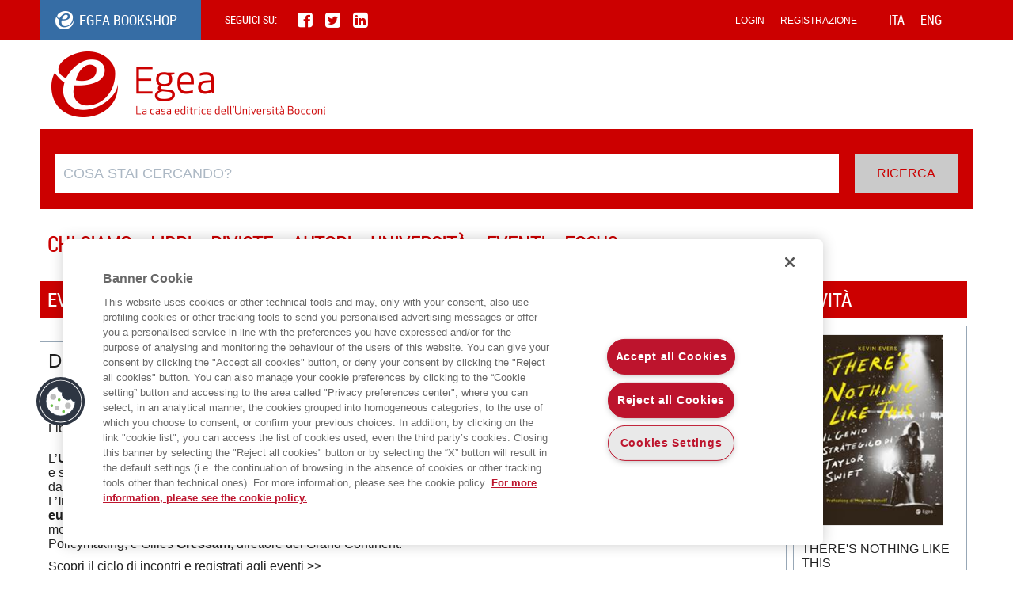

--- FILE ---
content_type: text/html; charset=utf-8
request_url: https://www.egeaeditore.it/ITA/Evento/aperitivi-di-geopolitica.aspx
body_size: 9865
content:


<!DOCTYPE html>
<html>
<head id="Head1"><meta charset="UTF-8" /><meta http-equiv="X-UA-Compatible" content="IE=edge" /><title>
    
    Scheda Evento

</title><meta name="viewport" content="width=device-width, initial-scale=1" /><meta http-equiv="cleartype" content="on" />
        <script src="https://cdnjs.cloudflare.com/ajax/libs/modernizr/2.8.3/modernizr.js"></script>
        <script type="text/javascript" src="https://code.jquery.com/jquery-3.7.0.min.js"></script><script type="text/javascript" src="/media/2/3268/kendo.custom.min.js"></script><!--open_h_noamp--><!-- Inizio informativa di consenso dei cookie OneTrust per egeaeditore.it --> 
<script type="text/javascript" src="https://cdn.cookielaw.org/consent/8ab2116a-d26d-4856-bb03-e8ca329d1c67/OtAutoBlock.js" ></script>
<script src="https://cdn.cookielaw.org/scripttemplates/otSDKStub.js"  type="text/javascript" charset="UTF-8" data-domain-script="8ab2116a-d26d-4856-bb03-e8ca329d1c67" ></script>
<script type="text/javascript">
function OptanonWrapper() { }
</script>
<!-- Fine informativa di consenso dei cookie OneTrust per egeaeditore.it -->
<!-- Google Tag Manager --> 
<script>(function(w,d,s,l,i){w[l]=w[l]||[];w[l].push({'gtm.start': 
new Date().getTime(),event:'gtm.js'});var f=d.getElementsByTagName(s)[0], 
j=d.createElement(s),dl=l!='dataLayer'?'&l='+l:'';j.async=true;j.src= 
'https://www.googletagmanager.com/gtm.js?id='+i+dl;f.parentNode.insertBefore(j,f); 
})(window,document,'script','dataLayer','GTM-5SPNZPH');</script> 
<!-- End Google Tag Manager --> 

<!-- Google Tag Manager (noscript) --> 
<noscript><iframe src="https://www.googletagmanager.com/ns.html?id=GTM-5SPNZPH" 
height="0" width="0" style="display:none;visibility:hidden"></iframe></noscript> 
<!-- End Google Tag Manager (noscript) --> 


<!-- Google tag (gtag.js) -->
<script async src="https://www.googletagmanager.com/gtag/js?id=G-F57H182F7G"></script>
<script>
  window.dataLayer = window.dataLayer || [];
  function gtag(){dataLayer.push(arguments);}
  gtag('js', new Date());

  gtag('config', 'G-F57H182F7G');
</script>

<!--close_h_noamp--><!--h_s_amp--><link href="/media/544.css" type="text/css" rel="STYLESHEET" /><meta name="keywords" content="">
<meta name="description" content="">
<meta name="title" content="
    Scheda Evento
">
</head>
    <body class="egea">
    <!--open_bb_noamp--><!--close_bb_noamp--><!--bb_s_amp-->
 <form method="post" action="/ITA/Evento/aperitivi-di-geopolitica.aspx" id="Form1">
<div class="aspNetHidden">
<input type="hidden" name="__VIEWSTATE" id="__VIEWSTATE" value="/wEPDwUKMTE0MDk3NDAzOGRk8Se939TQZxKd7++tw4bHwa7WFCo=" />
</div>

<div>

</div>

		<!--[if lte IE 9]> 
			<link href="/media/2/3268/ie.css" media="screen, projection" rel="stylesheet" type="text/css" />
		<![endif]--> 
<div class="wrapper interne">
<div class="push">
	<header class="main-header">
		<div class="top-header">
			<div class="with-cnt">
				<div class="egea-editore">
					<div id="Module_182077" class="m-egea_editore"><p><a class="website" href="https://www.egeaonline.it/ita" target="_blank">EGEA BOOKSHOP</a></p>
</div>
				</div>
				<div class="follow-us">
					<div id="Module_182078" class="m-follow_us"><label>Seguici su:</label>

<ul class="row">
	<li><a class="facebook" href="https://www.facebook.com/egeaonline/timeline/" target="_blank">&nbsp;</a></li>
	<li><a class="twitter" href="https://twitter.com/egeaonline" target="_blank">&nbsp;</a></li>
	<li><a class="linkedin" href="https://www.linkedin.com/company/egea" target="_blank">&nbsp;</a></li>
</ul>
</div>
				</div>
				<div class="language">
					 <div id="Module_181370" class="m-language"><nav class="change-language">
<ul>
	<li><a class="selected" href="/ita/">ITA</a></li>
	<li><a href="/eng/">ENG</a></li>
</ul>
</nav>
</div>
				</div>
				<div class="log-box">
						<div id="Module_181396" class="m-login_profilo">
<script language="javascript" type="text/javascript">

    // Se è un bot non fare nulla
    if (/bot|google|baidu|bing|msn|duckduckbot|teoma|slurp|yandex/i
        .test(navigator.userAgent))
    {
    }
    else
    {
        if ("True" == "True" && "1" == 1)
        {
            if (window.location.search.search(/entityID/) >= 0)
            {
                const urlParams = new URLSearchParams(window.location.search);
                const entityIDParam = urlParams.get('entityID');
                //console.log("entityID: " + entityIDParam);
                
                document.cookie = "pro-entity-id=" + entityIDParam + "; path=/; SameSite=None; Secure";
            }
            //else
            //    console.log("NO entityID");

            // Check for session cookie that contains the initial location
            if (document.cookie && document.cookie.search(/_check_is_passive=/) >= 0)
            {
                console.log("check_is_passive");

                // If we have the opensaml::FatalProfileException GET arguments
                // redirect to initial location because isPassive failed
                if (window.location.search.search(/errorType/) >= 0
                    && window.location.search.search(/RelayState/) >= 0
                    && window.location.search.search(/requestURL/) >= 0)
                {
                    var startpos = (document.cookie.indexOf('_check_is_passive=') + 18);
                    var endpos = document.cookie.indexOf(';', startpos);
                    console.log("endpos=" + endpos);

                    if (endpos == -1)
                        window.location = "/";
                    else
                        window.location = unescape(document.cookie.substring(startpos, endpos));
                }
                else
                {
                    console.log("cookies=" + document.cookie);
                    if (document.cookie.search(/_gm_redirect=/) >= 0)
                    {                        
                        var startpos = (document.cookie.indexOf('_gm_redirect=') + 13);
                        var endpos = document.cookie.indexOf(';', startpos);
                        console.log("startpos=" + startpos);
                        console.log("endpos=" + endpos);
                        var redirect = document.cookie.substring(startpos, endpos);
                        console.log("redirect=" + redirect);
                        document.cookie = "_gm_redirect=; path=/; SameSite=None; Secure";
                        if (redirect != "" && endpos != -1) window.location = unescape(redirect);
                    }
                }
            }
            else
            {
                console.log("Mark browser as being isPassive checked");

                // Mark browser as being isPassive checked
                document.cookie = "_check_is_passive=" + escape(window.location) + "; path=/; SameSite=None; Secure";
                document.cookie = "_gm_redirect=" + escape(window.location) + "; path=/; SameSite=None; Secure";

                var entityIdValue = GetCookie("pro-entity-id", "https://login.egeaonline.it/idp/shibboleth");

                // Redirect to Shibboleth handler
                var entityIdValue = GetCookie("pro-entity-id");             
                if (entityIdValue == "")
                {
                    window.location = "/Shibboleth.sso/Login?isPassive=true&target=" + encodeURIComponent(window.location) + "&entityID=https://login.egeaonline.it/idp/shibboleth";
                }
                else
                {
                    window.location = "/Shibboleth.sso/Login?target=" + encodeURIComponent(window.location) + "&entityID=" + entityIdValue;
                }
                //window.location = "/Shibboleth.sso/Login?target=" + encodeURIComponent(window.location) + "&entityID=" + GetCookie("pro-entity-id", "https://login.egeaonline.it/idp/shibboleth");
            }
        }
    }

    function GetCookie(name, defaultValue)
    {
        var value = "";
        var nameEQ = name + "=";
        var ca = document.cookie.split(';');

        for (var i = 0; i < ca.length; i++)
        {
            var c = ca[i];
            while (c.charAt(0) == ' ') c = c.substring(1, c.length);
            if (c.indexOf(nameEQ) == 0) value = c.substring(nameEQ.length, c.length);
        }

        if (value == "" && defaultValue != null)
            value = defaultValue;

        return value;
    }

    $(document).ready(function ()
    {
        $("#EgeaMembership3_181396_m48d2103081a74e439add258728039dfb_lnkLogin").on("click", function ()
        {
            document.cookie = "_check_is_passive=; path=/;expires=Thu, 01 Jan 1970 00:00:01 GMT";
        });
    });

</script>

<!-- NON LOGGATO -->

    <div class="cnt-login">
        <nav class="login">
			<a href="#" class="log-btn"></a>
			<ul class="log-select">
			    <li>
                    <a id="EgeaMembership3_181396_m48d2103081a74e439add258728039dfb_lnkLogin" href="https://login.egeaonline.it/startup/login?backUrl=https%3a%2f%2fwww.egeaeditore.it%2fita%2f_abstract%2fscheda-evento.aspx%3f_url%3daperitivi-di-geopolitica%26_ctype%3d17%26op%3d%252fita%252fevento%252faperitivi-di-geopolitica.aspx">Login</a>
			    </li>
			    <li>
                    <a id="EgeaMembership3_181396_m48d2103081a74e439add258728039dfb_Register" class="registrati_link" href="/ita/membership/default.aspx">Registrazione</a>
			    </li>
			</ul>
		</nav>
    </div>

    
<!-- LOGGATO -->
</div>
				</div>
			</div>
		</div>
		<div class="bottom-header with-cnt">
			<a href="/ita/" title="Home Page Egea"><img src="/media/2/3268/egea.gif" alt="Egea" longdesc="Spazi per le idee di economia, diritto e management"></a>
		</div>
	</header>

	 <div class="navbar">
		<div class="with-cnt">
			<div class="search">
				<div id="Module_181373" class="m-search">
<script src="https://www.egeaeditore.it/xregexp-all.js"></script>
<script>
    function TastoPremuto(e, textarea)
    {
        var code = (e.keyCode ? e.keyCode : e.which);
        if (code == 13)
        {
            Cerca();
            return false;
        }
    }

    function Cerca()
    {
        var testo = $("#testoDaCercare").val();

        var regex = XRegExp("[^\\s\\p{Latin}\\pN\\']+", "g");
        var testoPulito = XRegExp.replace(testo, regex, "");

        window.location.href = "/ita/catalogo/risultato-ricerca.aspx?Testo=" + testoPulito;
    }
</script>
<input type="text" placeholder="Cosa stai cercando?" class="search-input" id="testoDaCercare" onkeypress="return TastoPremuto(event, this);">
    
<input type="button" class="search-btn" onclick="Cerca();" value="Ricerca"></div>
			</div>
			<nav class="main-nav">
				<div id="Module_181372" class="m-topmenu">
<button class="lines-button" type="button" role="button" aria-label="Toggle Navigation">
	<span class="lines"></span>
</button>
<ul data-breakpoint="800" class="flexnav">
    <li><a href="/ita/chi-siamo/chi-siamo.aspx">Chi Siamo</a></li>
	<li>
		<a href="javascript:void(0);" class="touch-button">Libri</a>
		<ul>
			<li>
                
                        <p>
                            <a id="EGEAContentEditore_181372_m18ef6036814d4267895d71c0335b2231_rpArgomenti1_lnkArgomento_0" href="/ita/prodotti/amministrazione-e-controllo.aspx">Amministrazione e controllo</a>
                        </p>
                    
                        <p>
                            <a id="EGEAContentEditore_181372_m18ef6036814d4267895d71c0335b2231_rpArgomenti1_lnkArgomento_1" href="/ita/prodotti/comunicazione.aspx">Comunicazione</a>
                        </p>
                    
                        <p>
                            <a id="EGEAContentEditore_181372_m18ef6036814d4267895d71c0335b2231_rpArgomenti1_lnkArgomento_2" href="/ita/prodotti/cultura-scientifica.aspx">Cultura scientifica</a>
                        </p>
                    
                        <p>
                            <a id="EGEAContentEditore_181372_m18ef6036814d4267895d71c0335b2231_rpArgomenti1_lnkArgomento_3" href="/ita/prodotti/diritto.aspx">Diritto</a>
                        </p>
                    
                        <p>
                            <a id="EGEAContentEditore_181372_m18ef6036814d4267895d71c0335b2231_rpArgomenti1_lnkArgomento_4" href="/ita/prodotti/economia.aspx">Economia</a>
                        </p>
                    
                        <p>
                            <a id="EGEAContentEditore_181372_m18ef6036814d4267895d71c0335b2231_rpArgomenti1_lnkArgomento_5" href="/ita/prodotti/finanza-aziendale.aspx">Finanza aziendale</a>
                        </p>
                    
                        <p>
                            <a id="EGEAContentEditore_181372_m18ef6036814d4267895d71c0335b2231_rpArgomenti1_lnkArgomento_6" href="/ita/prodotti/geografia-e-geoeconomia.aspx">Geografia e geoeconomia</a>
                        </p>
                    
                        <p>
                            <a id="EGEAContentEditore_181372_m18ef6036814d4267895d71c0335b2231_rpArgomenti1_lnkArgomento_7" href="/ita/prodotti/geopolitica-e-relazioni-internazionali.aspx">Geopolitica e relazioni internazionali</a>
                        </p>
                    
                        <p>
                            <a id="EGEAContentEditore_181372_m18ef6036814d4267895d71c0335b2231_rpArgomenti1_lnkArgomento_8" href="/ita/prodotti/ict-e-sistemi-informativi.aspx">ICT e sistemi informativi</a>
                        </p>
                    
			</li>
			<li>
                
                        <p>
                            <a id="EGEAContentEditore_181372_m18ef6036814d4267895d71c0335b2231_rpArgomenti2_lnkArgomento_0" href="/ita/prodotti/lingue.aspx">Lingue</a>
                        </p>
                    
                        <p>
                            <a id="EGEAContentEditore_181372_m18ef6036814d4267895d71c0335b2231_rpArgomenti2_lnkArgomento_1" href="/ita/prodotti/management.aspx">Management</a>
                        </p>
                    
                        <p>
                            <a id="EGEAContentEditore_181372_m18ef6036814d4267895d71c0335b2231_rpArgomenti2_lnkArgomento_2" href="/ita/prodotti/management-pubblico.aspx">Management pubblico</a>
                        </p>
                    
                        <p>
                            <a id="EGEAContentEditore_181372_m18ef6036814d4267895d71c0335b2231_rpArgomenti2_lnkArgomento_3" href="/ita/prodotti/marketing-e-vendite.aspx">Marketing e vendite</a>
                        </p>
                    
                        <p>
                            <a id="EGEAContentEditore_181372_m18ef6036814d4267895d71c0335b2231_rpArgomenti2_lnkArgomento_4" href="/ita/prodotti/matematica-statistica-demografia.aspx">Matematica statistica demografia</a>
                        </p>
                    
                        <p>
                            <a id="EGEAContentEditore_181372_m18ef6036814d4267895d71c0335b2231_rpArgomenti2_lnkArgomento_5" href="/ita/prodotti/organizzazione-e-risorse-umane.aspx">Organizzazione e risorse umane</a>
                        </p>
                    
                        <p>
                            <a id="EGEAContentEditore_181372_m18ef6036814d4267895d71c0335b2231_rpArgomenti2_lnkArgomento_6" href="/ita/prodotti/politica-e-istituzioni.aspx">Politica e istituzioni</a>
                        </p>
                    
                        <p>
                            <a id="EGEAContentEditore_181372_m18ef6036814d4267895d71c0335b2231_rpArgomenti2_lnkArgomento_7" href="/ita/prodotti/riviste.aspx">Riviste</a>
                        </p>
                    						
			</li>
			<li>
                
                        <p>
                            <a id="EGEAContentEditore_181372_m18ef6036814d4267895d71c0335b2231_rpArgomenti3_lnkArgomento_0" href="/ita/prodotti/sanita-e-salute.aspx">Sanità e salute</a>
                        </p>
                    
                        <p>
                            <a id="EGEAContentEditore_181372_m18ef6036814d4267895d71c0335b2231_rpArgomenti3_lnkArgomento_1" href="/ita/prodotti/scienze-umane.aspx">Scienze Umane</a>
                        </p>
                    
                        <p>
                            <a id="EGEAContentEditore_181372_m18ef6036814d4267895d71c0335b2231_rpArgomenti3_lnkArgomento_2" href="/ita/prodotti/settori-economici.aspx">Settori economici</a>
                        </p>
                    
                        <p>
                            <a id="EGEAContentEditore_181372_m18ef6036814d4267895d71c0335b2231_rpArgomenti3_lnkArgomento_3" href="/ita/prodotti/sistema-finanziario.aspx">Sistema finanziario</a>
                        </p>
                    
                        <p>
                            <a id="EGEAContentEditore_181372_m18ef6036814d4267895d71c0335b2231_rpArgomenti3_lnkArgomento_4" href="/ita/prodotti/societa-e-cultura.aspx">Società e cultura</a>
                        </p>
                    
                        <p>
                            <a id="EGEAContentEditore_181372_m18ef6036814d4267895d71c0335b2231_rpArgomenti3_lnkArgomento_5" href="/ita/prodotti/sociologia.aspx">Sociologia</a>
                        </p>
                    
                        <p>
                            <a id="EGEAContentEditore_181372_m18ef6036814d4267895d71c0335b2231_rpArgomenti3_lnkArgomento_6" href="/ita/prodotti/tecnologia-e-cultura-digitale.aspx">Tecnologia e cultura digitale</a>
                        </p>
                    
                        <p>
                            <a id="EGEAContentEditore_181372_m18ef6036814d4267895d71c0335b2231_rpArgomenti3_lnkArgomento_7" href="/ita/prodotti/terzo-settore.aspx">Terzo settore</a>
                        </p>
                    							
			</li>
		</ul>
	</li>
	<li><a href="/ita/catalogo/elenco-abbonamenti.aspx">Riviste</a></li>
	<li><a href="/ita/catalogo/autori.aspx">Autori</a></li>
    <li><a href="http://www.egeaeditore.it/ita/universita/">Università</a></li>
    
        <li><a href="/ita/elenco-eventi.aspx">Eventi</a></li>
    
    <li><a href="/esplora/default.aspx" target="_blank">Focus</a></li>
</ul>

</div>
			</nav>
		</div>
	</div> 

	<section class="main-cnt">
		<div class="with-cnt">	
		<div class="left-side">
			<div id="Module_181374" class="m-main_content">



<div id="main_content_181374_181374_divLayout" class="table-modulo"><div class="row-module"><div class="cell-module mw-1column" id="cell_72616_0_0" style="width:100.00%"><div class="modulo" id="Module_183141"><section class="vetrina collapse-content">
<div class="accordion">
<h3>EVENTO <a class="view-all" href="/ita/elenco-eventi.aspx">VEDI TUTTI</a></h3>
</div>
</section>
</div><div class="modulo" id="Module_181291">

<script>
    $(document).ready(function () {
        $(".scheda").parent().addClass('cnt-scheda-pdt');
    });
</script>



 <section class="scheda">

     <!-- Immagine Evento -->
     

     <div class="cnt-scheda">

         <!-- Titolo Evento -->
         <h1>
            Dibattiti di geopolitica
         </h1>
    
        <!-- Titolo Pagina -->
        <!--
        
         -->

        <span class="data">
        <span>Data inizio: </span>
        04/03/2024
        18:00
        </span>

        <span class="data">
            <span>Data fine: </span>
            04/04/2024
            19:00
        </span>

        
            <p>
                
            </p>
        

        
            <p>
                Libreria Egea, viale Bligny 22 - Milano
            </p>
        

        

        <p class="detaileventparagraphs fontresizable">
            
                    <div class="evenparagraph">
                        

                        <div class="paragrphimg right">
                            <img id="ContentModule_181291_m9d19b9673f0a4cc1a282e3d17f08b5d5_ctl00_repParagraphs_imgPicture_0" />
                            

                            <!--
                            <div class="caption">
                                
                            </div>
                            -->
                        </div>                
                        

                        
                            <h3 class="paragraphtitle">
                            </h3>
                        

                        <h3>
                            
                        </h3>

                        
                            <p class="paragraphdescription">
                                <p>L&rsquo;<strong>Unione europea</strong> si trova a confrontarsi con le<strong> nuove sfide </strong>imposte da un <strong>contesto geopolitico pi&ugrave; ostile</strong>, per il quale approcci e strumenti del passato non bastano pi&ugrave;, dall&rsquo;Ucraina a Gaza alle elezioni americane fino all&rsquo;affermarsi di nuove tecnologie dall&rsquo;impatto incerto, come l&rsquo;intelligenza artificiale.&nbsp;<br />
L&rsquo;<strong>Institute for European Policymaking</strong> di Bocconi&nbsp;e <strong>Il Grand Continent</strong>, in collaborazione con <strong>Egea</strong>, discuteranno l&rsquo;<strong>approccio europeo </strong>a questi nuovi scenari con una serie di &ldquo;<strong>dibattiti di geopolitica</strong>&rdquo;: sei incontri di un&rsquo;ora con speaker con approcci e idee molto diverse, negli spazi della libreria Egea. Curano la serie Stefano <strong>Feltri</strong>, communication advisor dell&rsquo;Institute for European Policymaking, e Gilles <strong>Gressani</strong>, direttore del Grand Continent.&nbsp;</p>

<p><a href="https://forms.unibocconi.it/index.php?rif_quest=2991" target="_blank">Scopri il ciclo di incontri e registrati agli eventi &gt;&gt;</a></p>

<p>&nbsp;</p>
                            </p>
                        

                    </div>
                
                    <div class="oddparagraph">
                        <div id="ContentModule_181291_m9d19b9673f0a4cc1a282e3d17f08b5d5_ctl00_repParagraphs_divImgContainer_1" class="paragrphimg right" Style="width:800px">
                        </div>

                        <div class="paragrphimg left">
                            <img src="https://mwebstorage.blob.core.windows.net/egeaeditore/2024/3/geopolitics-dibattiti2024-invito4aprile2024-2_18680.jpg" id="ContentModule_181291_m9d19b9673f0a4cc1a282e3d17f08b5d5_ctl00_repParagraphs_imgPicture_1" title="" />
                            
                        
                            <!--    
                            <div class="caption">
                                
                            </div>
                            -->

                        </div>

                        
                            <h3 class="paragraphtitle">
                            </h3>
                        

                        <h3>
                            
                        </h3>

                        
                            <p class="paragraphdescription">
                                
                            </p>
                        
                    </div>
                
            
        </p>
        
    </div>

     

</section>
</div></div></div></div>
</div> 
		</div>
		<aside>
			<div id="Module_181834" class="m-aside_content">



<div id="aside_content_181834_181834_divLayout" class="table-modulo"><div class="row-module"><div class="cell-module" id="cell_72616_0_0"><div class="modulo Module_312364c4-b0f7-4eef-8f57-667ccf4f18f2" id="Module_205339">

<section class="vetrina collapse-content">
<div class="accordion">
<h3>NOVIT&#224;</h3>
 


         
		        <div id="articoliNovita_EGEAContentEditore_205339_m312364c4b0f74eef8f57667ccf4f18f2">
                        <div id="loading-Novita_EGEAContentEditore_205339_m312364c4b0f74eef8f57667ccf4f18f2" class="spinner" style="display: none">
                            <div class="inner-spinner">
                              <div class="rect1"></div>
                              <div class="rect2"></div>
                              <div class="rect3"></div>
                              <div class="rect4"></div>
                              <div class="rect5"></div>
                            </div>
                        </div>
			      </div>  
        

    <script type="text/x-kendo-template" id="articleTemplateNovita">
            <li>
			     <section class="productInfo">
				         <div class="cnt-list-img">
                         #if ('True'.toLowerCase() == 'false')  { # 
				          	     <a href="/ita/_abstract/default.aspx?ISBN=#:ISBN#"><img src="#:imgUrl#" alt="#: Titolo # image"></a>
                         # } #
                         #if ('True'.toLowerCase() == 'true')  { # 
				          	     <a href="#:url#"><img src="#:imgUrl#" alt="#: Titolo # image"></a>
                         # } #
					                <div class="label-item-cnt">
                                         #if (anticipazioneOnovita == "ANT")  { #  
                                                   #if ('True'.toLowerCase() == 'false')  { # 
                                                    <div class="label-item">
                                                        <a href="/ita/_abstract/default.aspx?ISBN=#:ISBN#">
                                                            <span Class="antOnov">#:anticipazioneOnovita#</span>        
                                                        </a>
                                                    </div>
                                                   # } #
                                                   #if ('True'.toLowerCase() == 'true')  { # 
                                                    <div class="label-item">
                                                        <a href="#:url#">
                                                            <span Class="antOnov">#:anticipazioneOnovita#</span>        
                                                        </a>
                                                    </div>
                                                   # } #
                                                </div>
                                            # } #
                                        #if (anticipazioneOnovita == "NOV")  { #  
                                                 <div class="label-item">
                                                      #if ('True'.toLowerCase() == 'false')  { # 
                                                            <a href="/ita/_abstract/default.aspx?ISBN=#:ISBN#">
                                                                    <span Class="antOnov">#:anticipazioneOnovita#</span>
                                                            </a>
                                                      # } #
                                                      #if ('True'.toLowerCase() == 'true')  { # 
                                                            <a href="#:url#">
                                                                    <span Class="antOnov">#:anticipazioneOnovita#</span>
                                                            </a>
                                                      # } #
                                                </div>
                                            # } #
					              	   
					                 </div>
			              	    </div>
                              #if ('True'.toLowerCase() == 'false')  { # 
				                  <h1><a href="/ita/_abstract/default.aspx?ISBN=#:ISBN#">#:Titolo#</a></h1>
                              # } #
                              #if ('True'.toLowerCase() == 'true')  { # 
				                  <h1><a href="#:url#">#:Titolo#</a></h1>
                              # } #
				              <h4>#:Sottotitolo#</h4>
		         </section>
		    </li>
     </script>


<script language="javascript" type="text/javascript">

function NovitaArticleSearch_EGEAContentEditore_205339_m312364c4b0f74eef8f57667ccf4f18f2()
    {
    $('#loading-Novita_EGEAContentEditore_205339_m312364c4b0f74eef8f57667ccf4f18f2').show();
        $.ajax({
            async: true,
            type: "GET",
            url: "/_controls/EGEAContentEditore/Helpers/Helper_ElencoTitoliByPosizione.aspx",
            contentType: "application/json; charset=utf-8",
            dataType: "json",
            data: {
                "IdC": "it-IT",
                "Idp": 40,
                "FirstIndex": 1,
                "LastIndex": 3,
                "IDEditore": "'EGEA','UBE'"
            },
            complete: function (data) {
                $('#loading-Novita_EGEAContentEditore_205339_m312364c4b0f74eef8f57667ccf4f18f2').hide();
                CaricaNovitaArticoli_EGEAContentEditore_205339_m312364c4b0f74eef8f57667ccf4f18f2(data);


                $(".antOnov").each(function () {
                    if ($(this).text() == "ANT") {
                        $(this).addClass("anticipazione");
                        $(this).text("Anticipazione");
                    }

                    else if ($(this).text() == "NOV") {
                        $(this).attr('onclick', '').unbind('click');
                        $(this).text("Novità");
                    }
                });
            },
            error: Error
        });
    }


    function CaricaNovitaArticoli_EGEAContentEditore_205339_m312364c4b0f74eef8f57667ccf4f18f2(data) {

        var selected = jQuery.parseJSON(data.responseText);
        var dataSource = new kendo.data.DataSource({
            data: selected,
        });

        $("#articoliNovita_EGEAContentEditore_205339_m312364c4b0f74eef8f57667ccf4f18f2").append('<ul class="product-list" id="listView-Novita_EGEAContentEditore_205339_m312364c4b0f74eef8f57667ccf4f18f2"></ul>');

        $("#listView-Novita_EGEAContentEditore_205339_m312364c4b0f74eef8f57667ccf4f18f2").kendoListView({
            dataSource: dataSource,
            template: kendo.template($("#articleTemplateNovita").html())
        });

    }

    NovitaArticleSearch_EGEAContentEditore_205339_m312364c4b0f74eef8f57667ccf4f18f2();
</script>
</div>
</section>
 </div></div></div></div>
</div> 
		</aside>

		</div>	

	</section>
    </div>
		<footer>
		<div class="top-footer">
			<div class="with-cnt">
				<ul>
					<li class="col-sm-4">
						<div id="Module_182064" class="m-footer_01">
<h6>EGEA</h6>
 
        <ul>
	
        <li><a href="/ita/chi-siamo/chi-siamo.aspx" Target="_self">Chi Siamo</a></li>
	
	
        <li><a href="/ita/chi-siamo/comitato-scientifico.aspx" Target="_self">comitato scientifico</a></li>
	
	
        <li><a href="/ita/chi-siamo/codice-etico.aspx" Target="_self">Codice Etico</a></li>
	
	
        <li><a href="/ita/chi-siamo/whistleblowing.aspx" Target="_self">Whistleblowing</a></li>
	
	
        <li><a href="/ita/chi-siamo/contatti.aspx" Target="_self">contatti</a></li>
	
	
        <li><a href="/ita/chi-siamo/distribuzione.aspx" Target="_">Distribuzione</a></li>
	
	
        <li><a href="/ita/chi-siamo/prestito-digitale.aspx" Target="_self">Prestito digitale</a></li>
	
        </ul>
	 

</div>
					</li>
					<li class="col-sm-4">
						<div id="Module_182066" class="m-footer_new">
<h6>Mondo Egea</h6>
 
        <ul>
	
        <li><a href="http://www.unibocconi.it/wps/wcm/connect/Bocconi/SitoPubblico_IT/Albero+di+navigazione/Home/" Target="_">università bocconi</a></li>
	
	
        <li><a href="http://www.sdabocconi.it/" Target="_">sda bocconi school of management</a></li>
	
        </ul>
	 

</div>				
					</li>
					<li class="col-sm-4">
						<div id="Module_182065" class="m-footer_03">
<h6>Note legali</h6>
 
        <ul>
	
        <li><a href="/ita/note-legali/privacy.aspx" Target="_self">PRIVACY</a></li>
	
	
        <li><a href="/ita/note-legali/cookie-policy.aspx" Target="_self">COOKIE POLICY</a></li>
	
	
        <li><a href="/ita/note-legali/codice-di-utilizzo-dei-materiali.aspx" Target="_self">CODICE DI UTILIZZO DEI MATERIALI</a></li>
	
        </ul>
	 

</div>
						<div id="Module_182075" class="m-card"><img alt="" src="/media/site_resources/credit-card.gif" /></div>							
					</li>
				</ul>
			</div>
		</div>
		<div class="bottom-footer with-cnt">
			<div id="Module_181837" class="m-copy"><img alt="" src="/media/site_resources/egea_ist_f.gif" />
<p>Copyright Egea 2016 - P.IVA 09170690151</p>
</div>
		</div>
	</footer>

</div>



<script type="text/javascript" src="/media/2/3268/plugin.js"></script>
<script type="text/javascript" src="/media/2/3268/application.js"></script>



<div>

    <input type="hidden" name="__VIEWSTATEGENERATOR" id="__VIEWSTATEGENERATOR" value="AE7D115F" />
</div>
<div class="aspNetHidden">

    <input type="hidden" name="__VIEWSTATEGENERATOR" id="__VIEWSTATEGENERATOR" value="D622B9D2" />
</div></form>
    <!--open_be_noamp--><!--close_be_noamp--><!--be_s_amp-->
    </body>
    <!--open_f_noamp--><!-- Facebook Pixel Code -->
<script>
!function(f,b,e,v,n,t,s)
{if(f.fbq)return;n=f.fbq=function(){n.callMethod?
n.callMethod.apply(n,arguments):n.queue.push(arguments)};
if(!f._fbq)f._fbq=n;n.push=n;n.loaded=!0;n.version='2.0';
n.queue=[];t=b.createElement(e);t.async=!0;
t.src=v;s=b.getElementsByTagName(e)[0];
s.parentNode.insertBefore(t,s)}(window,document,'script',
'https://connect.facebook.net/en_US/fbevents.js');
fbq('init', '283312072019536'); 
fbq('track', 'PageView');
</script>
<noscript>
<img height="1" width="1" 
src="https://www.facebook.com/tr?id=283312072019536&ev=PageView
&noscript=1"/>
</noscript>
<!-- End Facebook Pixel Code -->
<!--close_f_noamp--><!--f_s_amp-->
</html>